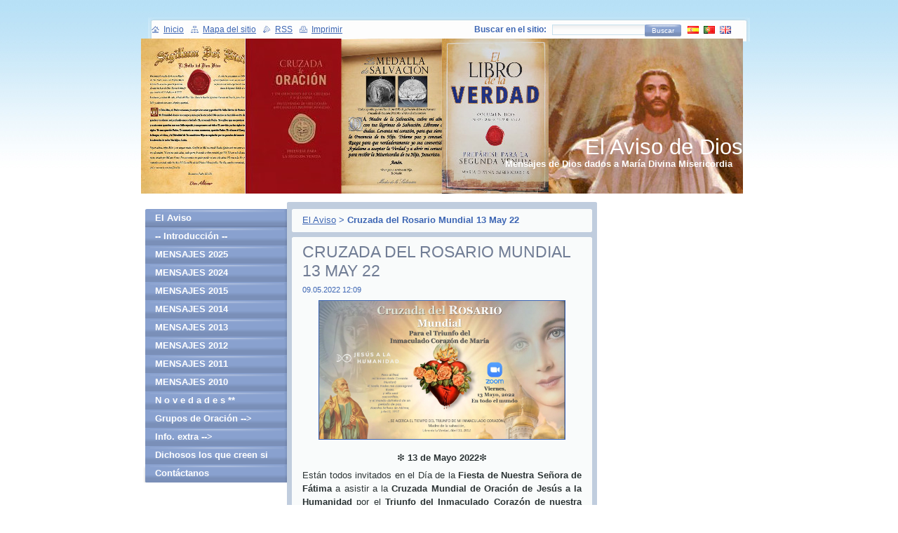

--- FILE ---
content_type: text/html; charset=UTF-8
request_url: https://www.elgranaviso-mensajes.com/news/%E2%9C%A8nuevo%E2%9C%A8-cruzada-del-rosario-mundial/
body_size: 5958
content:
<!--[if lte IE 9]><!DOCTYPE HTML PUBLIC "-//W3C//DTD HTML 4.01 Transitional//EN" "https://www.w3.org/TR/html4/loose.dtd"><![endif]-->
<!DOCTYPE html>
<!--[if IE]><html class="ie" lang="es"><![endif]-->
<!--[if gt IE 9]><!--> 
<html lang="es">
<!--<![endif]-->
  <head>
    <!--[if lte IE 9]><meta http-equiv="X-UA-Compatible" content="IE=EmulateIE7"><![endif]-->
    <base href="https://www.elgranaviso-mensajes.com/">
  <meta charset="utf-8">
  <meta name="description" content="">
  <meta name="keywords" content="">
  <meta name="generator" content="Webnode">
  <meta name="apple-mobile-web-app-capable" content="yes">
  <meta name="apple-mobile-web-app-status-bar-style" content="black">
  <meta name="format-detection" content="telephone=no">
    <link rel="shortcut icon" href="https://8715650819.clvaw-cdnwnd.com/f4a629af5c1e64329a6b834592cd0d3d/200001189-9209692098/español_logo-JTM-color-1-Favicon.ico">
  <link rel="stylesheet" href="https://www.elgranaviso-mensajes.com/wysiwyg/system.style.css">
<link rel="canonical" href="https://www.elgranaviso-mensajes.com/news/%E2%9C%A8nuevo%E2%9C%A8-cruzada-del-rosario-mundial/">
<script type="text/javascript">(function(i,s,o,g,r,a,m){i['GoogleAnalyticsObject']=r;i[r]=i[r]||function(){
			(i[r].q=i[r].q||[]).push(arguments)},i[r].l=1*new Date();a=s.createElement(o),
			m=s.getElementsByTagName(o)[0];a.async=1;a.src=g;m.parentNode.insertBefore(a,m)
			})(window,document,'script','//www.google-analytics.com/analytics.js','ga');ga('create', 'UA-797705-6', 'auto',{"name":"wnd_header"});ga('wnd_header.set', 'dimension1', 'W1');ga('wnd_header.set', 'anonymizeIp', true);ga('wnd_header.send', 'pageview');var pageTrackerAllTrackEvent=function(category,action,opt_label,opt_value){ga('send', 'event', category, action, opt_label, opt_value)};</script>
  <link rel="alternate" type="application/rss+xml" href="https://elgranaviso-mensajes.com/rss/all.xml" title="Ver todos los artículos">
<!--[if lte IE 9]><style type="text/css">.cke_skin_webnode iframe {vertical-align: baseline !important;}</style><![endif]-->
    <title>Cruzada del Rosario Mundial 13 May 22 :: El Aviso de Dios</title>
    <meta name="robots" content="index, follow">
    <meta name="googlebot" content="index, follow">   
    <link href="/css/style.css" rel="stylesheet" type="text/css" media="screen,projection,handheld,tv">
    <link href="https://d11bh4d8fhuq47.cloudfront.net/_system/skins/v9/50000740/css/print.css" rel="stylesheet" type="text/css" media="print">
    <script type="text/javascript" src="https://d11bh4d8fhuq47.cloudfront.net/_system/skins/v9/50000740/js/functions.js"></script>
		<!--[if IE]>
			<script type="text/javascript" src="https://d11bh4d8fhuq47.cloudfront.net/_system/skins/v9/50000740/js/functions-ie.js"></script>
		<![endif]-->
  
				<script type="text/javascript">
				/* <![CDATA[ */
					
					if (typeof(RS_CFG) == 'undefined') RS_CFG = new Array();
					RS_CFG['staticServers'] = new Array('https://d11bh4d8fhuq47.cloudfront.net/');
					RS_CFG['skinServers'] = new Array('https://d11bh4d8fhuq47.cloudfront.net/');
					RS_CFG['filesPath'] = 'https://www.elgranaviso-mensajes.com/_files/';
					RS_CFG['filesAWSS3Path'] = 'https://8715650819.clvaw-cdnwnd.com/f4a629af5c1e64329a6b834592cd0d3d/';
					RS_CFG['lbClose'] = 'Cerrar';
					RS_CFG['skin'] = 'default';
					if (!RS_CFG['labels']) RS_CFG['labels'] = new Array();
					RS_CFG['systemName'] = 'Webnode';
						
					RS_CFG['responsiveLayout'] = 0;
					RS_CFG['mobileDevice'] = 0;
					RS_CFG['labels']['copyPasteSource'] = 'Leer más:';
					
				/* ]]> */
				</script><script type="text/javascript" src="https://d11bh4d8fhuq47.cloudfront.net/_system/client/js/compressed/frontend.package.1-3-108.js?ph=8715650819"></script><style type="text/css"></style></head>
  
   <body>  
    <div id="body_bg">  
      <div id="site">
      
        <div id="nonFooter">
        
          <!-- HEAD -->
          <div id="header">
            
            <div class="illustration">
              <div id="logozone">
                <div id="logo"><a href="home/" title="Ir a la página de inicio."><span id="rbcSystemIdentifierLogo">El Aviso de Dios</span></a></div>                <p id="moto"><span id="rbcCompanySlogan" class="rbcNoStyleSpan">Mensajes de Dios dados a María Divina Misericordia</span></p>
              </div>
              <img src="https://8715650819.clvaw-cdnwnd.com/f4a629af5c1e64329a6b834592cd0d3d/200000870-190391903b/200006862.jpg?ph=8715650819" width="858" height="221" alt="">            </div>
     
          </div>
          <!-- /HEAD -->
          
          <!-- MAIN -->
          <div id="main">
          
            <div id="mainContent">
              
              <div id="primaryContent">
                <div id="primaryContentTop"><!-- / --></div>
                
                <!-- NAVIGATOR -->                          
                <div id="pageNavigator" class="rbcContentBlock">        <div class="box">      <div class="boxTop"><!-- / --></div>               <div class="content">            <div class="contentTop"><!-- / --></div>                                  <div class="wsw">              <div class="wswTop"><!-- / --></div>                                     <div class="wswcontent">                        <a class="navFirstPage" href="/home/">El Aviso</a>      <span><span> &gt; </span></span>          <span id="navCurrentPage">Cruzada del Rosario Mundial 13 May 22</span>                                  </div>             </div>                                  </div>        </div></div>  
                
                <script type="text/javascript">
              		/* <![CDATA[ */
                    
                    var navi = document.getElementById("pageNavigator");
                    if( navi.innerHTML == "") {              
                      $('pageNavigator').style.display = 'none';
                    }    		 
              
              		/* ]]> */
              	 </script>                       
                <!-- /NAVIGATOR -->
     
                
   	

		
		
		  <div class="box">
      <div class="boxTop"><!-- / --></div>
        <div class="boxTitle"><h1>Cruzada del Rosario Mundial 13 May 22</h1></div>
        <div class="cleaner"><!-- / --></div>
        <div class="content">
        <div class="contentTop"><!-- / --></div>                      
          <div class="wsw">
          <div class="wswTop"><!-- / --></div>                      
             <div class="wswcontent">
        					 
                <div class="articleDetail"> 
     
                  <ins>09.05.2022 12:09</ins>    
        									
                  <p style="text-align: center;"><a href="https://8715650819.clvaw-cdnwnd.com/f4a629af5c1e64329a6b834592cd0d3d/200001090-7ca6f7ca71/Cruzada%20del%20Rosario%20Mundial.jpg"><img alt="" src="https://8715650819.clvaw-cdnwnd.com/f4a629af5c1e64329a6b834592cd0d3d/200001090-7ca6f7ca71/Cruzada del Rosario Mundial.jpg" style="font-size: 0.8em; width: 350px; height: 197px;"></a></p>
<p align="center">❇️ <strong>13 de Mayo 2022</strong>❇️</p>
<p style="text-align: justify;">Están todos invitados en el Día de la <strong>Fiesta de Nuestra Señora de Fátima</strong> a asistir a la <strong>Cruzada Mundial de Oración de Jesús a la Humanidad</strong> por el <strong>Triunfo del Inmaculado Corazón de nuestra Madre María</strong> el viernes 13 de mayo de 2022.&nbsp;</p>
<p style="text-align: justify;">&nbsp;</p>
<p align="center">⏰14:30 Centroamérica</p>
<p align="center">⏰15:30 Colombia, Panamá, México</p>
<p align="center">⏰16:30 República Dominicana, Puerto Rico, Miami Venezuela, Bolivia Chile, Paraguay</p>
<p align="center">⏰17:30 Argentina Brasil, Uruguay</p>
<p align="center">⏰21:30 Portugal</p>
<p align="center">⏰10:30 España</p>
<p align="center">&nbsp;</p>
<p>Ingrese en el siguiente enlace:</p>
<p style="text-align: center;"><span style="font-size:14px;"><a href="https://us02web.zoom.us/j/81636327671">us02web.zoom.us/j/81636327671</a></span></p>
<p style="text-align: center;">&nbsp;</p>
      								      		
        					
        					<div class="cleaner"><!-- / --></div>
        
        					
        					
        					<div class="cleaner"><!-- / --></div>
        
        					<div class="rbcBookmarks"><div id="rbcBookmarks200016139"></div></div>
		<script type="text/javascript">
			/* <![CDATA[ */
			Event.observe(window, 'load', function(){
				var bookmarks = '<div style=\"float:left;\"><div style=\"float:left;\"><iframe src=\"//www.facebook.com/plugins/like.php?href=https://www.elgranaviso-mensajes.com/news/%E2%9C%A8nuevo%E2%9C%A8-cruzada-del-rosario-mundial/&amp;send=false&amp;layout=button_count&amp;width=145&amp;show_faces=false&amp;action=like&amp;colorscheme=light&amp;font&amp;height=21&amp;appId=397846014145828&amp;locale=es_ES\" scrolling=\"no\" frameborder=\"0\" style=\"border:none; overflow:hidden; width:145px; height:21px; position:relative; top:1px;\" allowtransparency=\"true\"></iframe></div><div style=\"float:left;\"><a href=\"https://twitter.com/share\" class=\"twitter-share-button\" data-count=\"horizontal\" data-via=\"webnode\" data-lang=\"es\">Tweet</a></div><script type=\"text/javascript\">(function() {var po = document.createElement(\'script\'); po.type = \'text/javascript\'; po.async = true;po.src = \'//platform.twitter.com/widgets.js\';var s = document.getElementsByTagName(\'script\')[0]; s.parentNode.insertBefore(po, s);})();'+'<'+'/scr'+'ipt></div> <div class=\"addthis_toolbox addthis_default_style\" style=\"float:left;\"><a class=\"addthis_counter addthis_pill_style\"></a></div> <script type=\"text/javascript\">(function() {var po = document.createElement(\'script\'); po.type = \'text/javascript\'; po.async = true;po.src = \'https://s7.addthis.com/js/250/addthis_widget.js#pubid=webnode\';var s = document.getElementsByTagName(\'script\')[0]; s.parentNode.insertBefore(po, s);})();'+'<'+'/scr'+'ipt><div style=\"clear:both;\"></div>';
				$('rbcBookmarks200016139').innerHTML = bookmarks;
				bookmarks.evalScripts();
			});
			/* ]]> */
		</script>
		      
                  
                  <div class="cleaner"><!-- / --></div>  			
        
                  <div class="back"><a href="archive/news/">Volver</a></div>
                
                </div>
      
             </div>
           </div>                        
        </div>
      </div> 

			


		 
            
              </div>
              
              <div id="rightContent">
              
                    
                         
              </div> <!-- /rightContent --> 
              
            </div> <!-- /mainContent -->
               

            <div id="leftContent">
                      
              <!-- MENU -->  
              


				
				<div id="menuzone">						

		<ul class="menu">
	<li class="first">
  
      <a href="/home/">
    
      El Aviso
      
  </a>
  
  </li>
	<li>
  
      <a href="/nosotros/">
    
       -- Introducción --
      
  </a>
  
  </li>
	<li>
  
      <a href="/mensajes-2025/">
    
      MENSAJES 2025
      
  </a>
  
  </li>
	<li>
  
      <a href="/mensajes-2024/">
    
      MENSAJES 2024
      
  </a>
  
  </li>
	<li>
  
      <a href="/mensajes-2015/">
    
      MENSAJES 2015
      
  </a>
  
  </li>
	<li>
  
      <a href="/mensajes-2014/">
    
      MENSAJES 2014
      
  </a>
  
  </li>
	<li>
  
      <a href="/mensajes-a%c3%b1o-2013/">
    
      MENSAJES 2013
      
  </a>
  
  </li>
	<li>
  
      <a href="/mensajes-a%c3%b1o-2012/">
    
      MENSAJES 2012
      
  </a>
  
  </li>
	<li>
  
      <a href="/mensajes-a%c3%b1o-2011/">
    
      MENSAJES  2011
      
  </a>
  
  </li>
	<li>
  
      <a href="/blog/">
    
      MENSAJES  2010
      
  </a>
  
  </li>
	<li>
  
      <a href="/novedades/">
    
      N o v e d a d e s **
      
  </a>
  
  </li>
	<li>
  
      <a href="/novedades/grupos-de-oracion/">
    
      Grupos de Oración --&gt;
      
  </a>
  
  </li>
	<li>
  
      <a href="/informacion-extra/">
    
      Info. extra --&gt;
      
  </a>
  
  </li>
	<li>
  
      <a href="/informacion-extra/dichosos-los-que-creen-si-haber-visto/">
    
      Dichosos los que creen si haber visto
      
  </a>
  
  </li>
	<li class="last">
  
      <a href="/contactanos/">
    
      Contáctanos
      
  </a>
  
  </li>
</ul>

				</div>

					    
              <!-- /MENU -->
              
              			          
      
                  
                                
            </div> <!-- /leftContent -->
            
            <hr class="cleaner">
       
          </div>
          <!-- /MAIN -->
          
          
            <div id="header_content">            
              <div id="header_link">
                <span class="homepage"><a href="home/" title="Ir a la página de inicio.">Inicio</a></span>            
                <span class="sitemap"><a href="/sitemap/" title="Ir al mapa del sitio.">Mapa del sitio</a></span>
                <span class="rss"><a href="/rss/" title="Feeds RSS">RSS</a></span>
                <span class="print"><a href="#" onclick="window.print(); return false;" title="Imprimir página">Imprimir</a></span>
              </div>
              
              <div id="header_right">
                <table><tr><td>
                <div id="header_search">              
                  <form id="fulltextSearch" method="get" action="/search/">
                    <table>
                    <tr><td>
                    <div class="search">             
                      <label for="fulltextSearchText">Buscar en el sitio:</label>
            	        <input type="text" id="fulltextSearchText" name="text">
          	        </div>
          	        </td><td>
              			<div class="submit">
          	         <span class="btn">
                      <div class="btnleft"><!-- / --></div>                                                      
                      <button type="submit">Buscar</button>
                      <div class="btnright"><!-- / --></div>                    
                     </span>
                   </div> 
                   </td></tr></table> 
              		</form>
                </div>
                </td><td>
                <div id="languageSelect"><div id="languageSelectBody"><div id="languageFlags"><a href="https://www.elgranaviso-mensajes.com/home/" title="Español" style="background-image: url(https://d11bh4d8fhuq47.cloudfront.net/img/flags/es.png?ph=8715650819);"><!-- / --></a><a href="https://www.elgranaviso-mensajes.com/pt/" title="Português" style="background-image: url(https://d11bh4d8fhuq47.cloudfront.net/img/flags/pt.png?ph=8715650819);"><!-- / --></a><a href="https://www.elgranaviso-mensajes.com/en/" title="English" style="background-image: url(https://d11bh4d8fhuq47.cloudfront.net/img/flags/en.png?ph=8715650819);"><!-- / --></a></div><ul><li class="flagES"><a href="https://www.elgranaviso-mensajes.com/home/">Español</a></li><li class="flagPT"><a href="https://www.elgranaviso-mensajes.com/pt/">Português</a></li><li class="flagEN"><a href="https://www.elgranaviso-mensajes.com/en/">English</a></li></ul></div></div>			
                </td></tr></table>
              </div>
                              
            </div>
        
        </div>        
        
        <div id="footer">        
          <!-- FOOT -->
          <div id="foot">
            <div id="leftfoot"><span id="rbcFooterText" class="rbcNoStyleSpan">desde 2012 - todos los derechos reservados</span></div>            
            <div id="rightfoot"><span class="rbcSignatureText">Jesús José y María, sed la salvación mía y la del mundo entero</span></div>
          </div>          
          <!-- /FOOT -->        
        </div>
      
      </div>      
     </div> 
     
      <script type="text/javascript">
		/* <![CDATA[ */

			RubicusFrontendIns.addObserver
			({

				onContentChange: function ()
        {
          RubicusFrontendIns.faqInit('faq', 'answerBlock');
          box_maximizing();
        },

				onStartSlideshow: function()
				{
					$('slideshowControl').innerHTML	= '<span>Pausa<'+'/span>';
					$('slideshowControl').title			= 'Pausar la presentación de imágenes';
					$('slideshowControl').onclick		= RubicusFrontendIns.stopSlideshow.bind(RubicusFrontendIns);
				},

				onStopSlideshow: function()
				{
					$('slideshowControl').innerHTML	= '<span>Presentación de imágenes<'+'/span>';
					$('slideshowControl').title			= 'Comenzar la presentación de imágenes';
					$('slideshowControl').onclick		= RubicusFrontendIns.startSlideshow.bind(RubicusFrontendIns);
				},

				onShowImage: function()
				{
					if (RubicusFrontendIns.isSlideshowMode())
					{
						$('slideshowControl').innerHTML	= '<span>Pausa<'+'/span>';
						$('slideshowControl').title			= 'Pausar la presentación de imágenes';
						$('slideshowControl').onclick		= RubicusFrontendIns.stopSlideshow.bind(RubicusFrontendIns);
					}
				}

			 });

			  box_maximizing();

			  RubicusFrontendIns.faqInit('faq', 'answerBlock');

			  RubicusFrontendIns.addFileToPreload('https://d11bh4d8fhuq47.cloudfront.net/_system/skins/v9/50000740/img/loading.gif');
				RubicusFrontendIns.addFileToPreload('https://d11bh4d8fhuq47.cloudfront.net/_system/skins/v9/50000740/img/btn_bg_hover.png');
				RubicusFrontendIns.addFileToPreload('https://d11bh4d8fhuq47.cloudfront.net/_system/skins/v9/50000740/img/btn_left_hover.png');
				RubicusFrontendIns.addFileToPreload('https://d11bh4d8fhuq47.cloudfront.net/_system/skins/v9/50000740/img/btn_right_hover.png');
				RubicusFrontendIns.addFileToPreload('https://d11bh4d8fhuq47.cloudfront.net/_system/skins/v9/50000740/img/btn_middle_hover.png');
				RubicusFrontendIns.addFileToPreload('https://d11bh4d8fhuq47.cloudfront.net/_system/skins/v9/50000740/img/btn_bg_big_hover.png');
				RubicusFrontendIns.addFileToPreload('https://d11bh4d8fhuq47.cloudfront.net/_system/skins/v9/50000740/img/btn_left_big_hover.png');
				RubicusFrontendIns.addFileToPreload('https://d11bh4d8fhuq47.cloudfront.net/_system/skins/v9/50000740/img/btn_right_big_hover.png');
				RubicusFrontendIns.addFileToPreload('https://d11bh4d8fhuq47.cloudfront.net/_system/skins/v9/50000740/img/btn_middle_big_hover.png');
				RubicusFrontendIns.addFileToPreload('https://d11bh4d8fhuq47.cloudfront.net/_system/skins/v9/50000740/img/menu_bottom_hover.png');
				RubicusFrontendIns.addFileToPreload('https://d11bh4d8fhuq47.cloudfront.net/_system/skins/v9/50000740/img/menu_middle_hover.png');
				RubicusFrontendIns.addFileToPreload('https://d11bh4d8fhuq47.cloudfront.net/_system/skins/v9/50000740/img/menu_top_hover.png');
				RubicusFrontendIns.addFileToPreload('https://d11bh4d8fhuq47.cloudfront.net/_system/skins/v9/50000740/img/next_end_hover.png');
				RubicusFrontendIns.addFileToPreload('https://d11bh4d8fhuq47.cloudfront.net/_system/skins/v9/50000740/img/next_hover.png');
				RubicusFrontendIns.addFileToPreload('https://d11bh4d8fhuq47.cloudfront.net/_system/skins/v9/50000740/img/prev_end_hover.png');
				RubicusFrontendIns.addFileToPreload('https://d11bh4d8fhuq47.cloudfront.net/_system/skins/v9/50000740/img/prev_hover.png');

		/* ]]> */
	 </script>
	 
  <div id="rbcFooterHtml"></div><script type="text/javascript">var keenTrackerCmsTrackEvent=function(id){if(typeof _jsTracker=="undefined" || !_jsTracker){return false;};try{var name=_keenEvents[id];var keenEvent={user:{u:_keenData.u,p:_keenData.p,lc:_keenData.lc,t:_keenData.t},action:{identifier:id,name:name,category:'cms',platform:'WND1',version:'2.1.157'},browser:{url:location.href,ua:navigator.userAgent,referer_url:document.referrer,resolution:screen.width+'x'+screen.height,ip:'18.116.8.217'}};_jsTracker.jsonpSubmit('PROD',keenEvent,function(err,res){});}catch(err){console.log(err)};};</script></body>  
  
</html>
